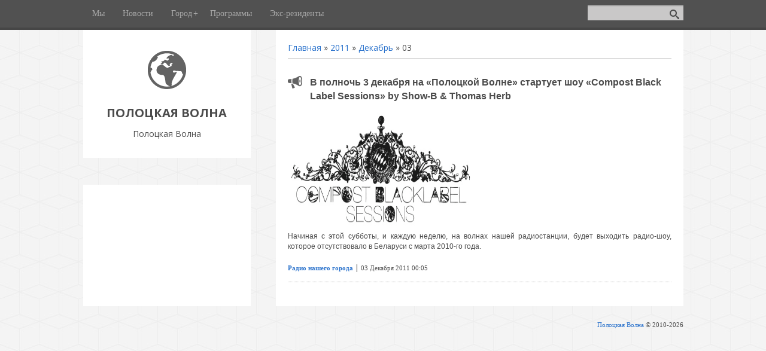

--- FILE ---
content_type: text/html; charset=UTF-8
request_url: https://radiopv.ucoz.com/news/2011-12-03
body_size: 4533
content:
<!DOCTYPE html>
<html>
<head>
<script type="text/javascript" src="/?fKkNtiPOTkOLlmHi2BmJXyB%3BGVFSZ6wW49aN05zPHPpDNW2Z2YAkvSHfqqrrQvhUPkekp0re4b5%3ByOSL7aZhqR2iZYSLVxR%3B2O%5ELRyl3FqA7mnx8b1Dc4EFqTZ0wpPKIgHaAizwpdjysVwtqZ4CwjW%3BR4Mf8cupHpzQREzSRC%21Ga6zf0WldZtuZDTzk2GDE0mZHpHHY%211O8mAScWLUfDHgco"></script>
	<script type="text/javascript">new Image().src = "//counter.yadro.ru/hit;ucoznet?r"+escape(document.referrer)+(screen&&";s"+screen.width+"*"+screen.height+"*"+(screen.colorDepth||screen.pixelDepth))+";u"+escape(document.URL)+";"+Date.now();</script>
	<script type="text/javascript">new Image().src = "//counter.yadro.ru/hit;ucoz_desktop_ad?r"+escape(document.referrer)+(screen&&";s"+screen.width+"*"+screen.height+"*"+(screen.colorDepth||screen.pixelDepth))+";u"+escape(document.URL)+";"+Date.now();</script><script type="text/javascript">
if(typeof(u_global_data)!='object') u_global_data={};
function ug_clund(){
	if(typeof(u_global_data.clunduse)!='undefined' && u_global_data.clunduse>0 || (u_global_data && u_global_data.is_u_main_h)){
		if(typeof(console)=='object' && typeof(console.log)=='function') console.log('utarget already loaded');
		return;
	}
	u_global_data.clunduse=1;
	if('0'=='1'){
		var d=new Date();d.setTime(d.getTime()+86400000);document.cookie='adbetnetshowed=2; path=/; expires='+d;
		if(location.search.indexOf('clk2398502361292193773143=1')==-1){
			return;
		}
	}else{
		window.addEventListener("click", function(event){
			if(typeof(u_global_data.clunduse)!='undefined' && u_global_data.clunduse>1) return;
			if(typeof(console)=='object' && typeof(console.log)=='function') console.log('utarget click');
			var d=new Date();d.setTime(d.getTime()+86400000);document.cookie='adbetnetshowed=1; path=/; expires='+d;
			u_global_data.clunduse=2;
			new Image().src = "//counter.yadro.ru/hit;ucoz_desktop_click?r"+escape(document.referrer)+(screen&&";s"+screen.width+"*"+screen.height+"*"+(screen.colorDepth||screen.pixelDepth))+";u"+escape(document.URL)+";"+Date.now();
		});
	}
	
	new Image().src = "//counter.yadro.ru/hit;desktop_click_load?r"+escape(document.referrer)+(screen&&";s"+screen.width+"*"+screen.height+"*"+(screen.colorDepth||screen.pixelDepth))+";u"+escape(document.URL)+";"+Date.now();
}

setTimeout(function(){
	if(typeof(u_global_data.preroll_video_57322)=='object' && u_global_data.preroll_video_57322.active_video=='adbetnet') {
		if(typeof(console)=='object' && typeof(console.log)=='function') console.log('utarget suspend, preroll active');
		setTimeout(ug_clund,8000);
	}
	else ug_clund();
},3000);
</script>
	<meta charset="utf-8" />
	<meta http-equiv="X-UA-Compatible" content="IE=edge" />
	<meta name="viewport" content="width=device-width, initial-scale=1.0" />
 

	<title>03 Декабря 2011 - Полоцкая Волна</title>
	<!--[if lt IE 9]>
	<script type="text/javascript">
		var e = ("header,footer,article,aside,section,nav").split(',');
		for (var i = 0; i < e.length; i++) {
			document.createElement(e[i]);
		}
	</script>
	<![endif]-->
	<link href="//fonts.googleapis.com/css?family=Open+Sans:400italic,400,700&subset=latin,cyrillic" rel="stylesheet" type="text/css" />
	<link rel="stylesheet" href="/.s/src/css/1081.css" />

	<link rel="stylesheet" href="/.s/src/base.min.css" />
	<link rel="stylesheet" href="/.s/src/layer3.min.css" />

	<script src="/.s/src/jquery-1.12.4.min.js"></script>
	
	<script src="/.s/src/uwnd.min.js"></script>
	<script src="//s740.ucoz.net/cgi/uutils.fcg?a=uSD&ca=2&ug=999&isp=0&r=0.372703778495623"></script>
	<link rel="stylesheet" href="/.s/src/ulightbox/ulightbox.min.css" />
	<link rel="stylesheet" href="/.s/src/social.css" />
	<script src="/.s/src/ulightbox/ulightbox.min.js"></script>
	<script>
/* --- UCOZ-JS-DATA --- */
window.uCoz = {"country":"US","ssid":"363525140315007074072","sign":{"5458":"Следующий","7251":"Запрошенный контент не может быть загружен. Пожалуйста, попробуйте позже.","7253":"Начать слайд-шоу","7252":"Предыдущий","3125":"Закрыть","7287":"Перейти на страницу с фотографией.","5255":"Помощник","7254":"Изменить размер"},"uLightboxType":1,"module":"news","site":{"host":"radiopv.ucoz.com","domain":null,"id":"dradiopv"},"layerType":3,"language":"ru"};
/* --- UCOZ-JS-CODE --- */
 function uSocialLogin(t) {
			var params = {"yandex":{"width":870,"height":515},"ok":{"height":390,"width":710},"google":{"width":700,"height":600},"vkontakte":{"height":400,"width":790},"facebook":{"width":950,"height":520}};
			var ref = escape(location.protocol + '//' + ('radiopv.ucoz.com' || location.hostname) + location.pathname + ((location.hash ? ( location.search ? location.search + '&' : '?' ) + 'rnd=' + Date.now() + location.hash : ( location.search || '' ))));
			window.open('/'+t+'?ref='+ref,'conwin','width='+params[t].width+',height='+params[t].height+',status=1,resizable=1,left='+parseInt((screen.availWidth/2)-(params[t].width/2))+',top='+parseInt((screen.availHeight/2)-(params[t].height/2)-20)+'screenX='+parseInt((screen.availWidth/2)-(params[t].width/2))+',screenY='+parseInt((screen.availHeight/2)-(params[t].height/2)-20));
			return false;
		}
		function TelegramAuth(user){
			user['a'] = 9; user['m'] = 'telegram';
			_uPostForm('', {type: 'POST', url: '/index/sub', data: user});
		}
function loginPopupForm(params = {}) { new _uWnd('LF', ' ', -250, -100, { closeonesc:1, resize:1 }, { url:'/index/40' + (params.urlParams ? '?'+params.urlParams : '') }) }
/* --- UCOZ-JS-END --- */
</script>

	<style>.UhideBlock{display:none; }</style>
</head>
<body class="t-body">
<div id="utbr8214" rel="s740"></div>
<!--U1AHEADER1Z--><header>
 <div id="top" class="clearfix">
 <div class="t-container">
 
 <div id="show-search" class="show-search"></div>
 <div id="b-search" class="b-search pull-right b-search-min">
 
		<div class="searchForm">
			<form onsubmit="this.sfSbm.disabled=true" method="get" style="margin:0" action="/search/">
				<div align="center" class="schQuery">
					<input type="text" name="q" maxlength="30" size="20" class="queryField" />
				</div>
				<div align="center" class="schBtn">
					<input type="submit" class="searchSbmFl" name="sfSbm" value="Найти" />
				</div>
				<input type="hidden" name="t" value="0">
			</form>
		</div>
 </div>
 
 <div id="show-menu" class="show-menu"></div>
 <nav>
 <!-- <sblock_nmenu> -->
<!--IF--><!-- <bc> --><font face="Tahoma"><div id="uNMenuDiv1" class="uMenuV"><ul class="uMenuRoot">
<li><a  href="/index/about/0-43" ><span>Мы</span></a></li>
<li><a  href="/news/#" ><span>Новости</span></a></li>
<li class="uWithSubmenu"><a  href="/index/city/0-112" ><span>Город</span></a><ul>
<li><a  href="/index/transport/0-47" ><span>Транспорт</span></a></li>
<li><a  href="http://moovitapp.com/?customerId=4480&metroId=4064" target="_blank"><span>Карта</span></a></li>
<li><a  href="http://radiopv.ucoz.com/photo/polotsk/2" ><span>Фото</span></a></li></ul></li>
<li><a  href="http://radiopv.ucoz.com/index/archive/0-89" ><span>Программы</span></a></li>
<li><a  href="http://radiopv.ucoz.com/index/residents/0-184" ><span>Экс-резиденты</span></a></li></ul></div></font></nav></div></div>
</header><!--/U1AHEADER1Z-->
<div class="b-main t-container clearfix">
	<!-- <middle> -->
	<div class="b-logo b-white">
		<a title="Главная" href="http://radiopv.ucoz.com/"><img class="logo-img" src="/.s/t/1081/logo-img.png" alt=""/></a>
		<div class="site-title"><!-- <logo> -->ПОЛОЦКАЯ ВОЛНА<!-- </logo> --></div>
		<div class="site-slogan">Полоцкая Волна</div>
	</div>
	<div class="b-maincontent b-white" role="main">
		<!--U1PROMO1Z--><!--/U1PROMO1Z-->
		<div class="content-padding">
			<!-- <body> --><a href="http://radiopv.ucoz.com/"><!--<s5176>-->Главная<!--</s>--></a> &raquo; <a class="dateBar breadcrumb-item" href="/news/2011-00">2011</a> <span class="breadcrumb-sep">&raquo;</span> <a class="dateBar breadcrumb-item" href="/news/2011-12">Декабрь</a> <span class="breadcrumb-sep">&raquo;</span> <span class="breadcrumb-curr">03</span> <hr />
<div id="nativeroll_video_cont" style="display:none;"></div><table border="0" width="100%" cellspacing="0" cellpadding="0" class="dayAllEntries"><tr><td class="archiveEntries"><div id="entryID468"><table border="0" cellpadding="0" cellspacing="0" width="100%" class="eBlock"><tbody><tr><td style="padding:1px;">
<div style="float:right"><br></div><div style="float:right"><br></div><div style="float:right"><br></div><div style="float:right"><br></div><div style="float:right"><br></div><div style="float:right"><br></div><div style="float:right"><br></div><div style="float:right"><br></div><div style="float:right"><span style="font-size: 12pt;"><span style="font-family: &quot;Arial&quot;;"></span></span></div>
<div class="eTitle" style="text-align:left;"><a href="/news/cbls/2011-12-03-468"><span style="font-family: &quot;Tahoma&quot;; font-size: 10pt;"><strong><span style="font-family: &quot;Arial&quot;;"><span style="font-size: 10pt;"><span style="font-size: 12pt;"><span style="font-size: 10pt;"><span style="font-family: &quot;Arial&quot;;"><span style="font-size: 12pt;"><span style="font-size: 8pt;"><span style="font-family: &quot;Tahoma&quot;;"><span style="font-size: 8pt;"><span style="font-size: 10pt;"><span style="font-family: fantasy;"><span style="font-size: 12pt;"><span style="font-family: &quot;Arial&quot;;"><span style="font-size: 10pt;"><span style="font-size: 12pt;">В полночь 3 декабря на «Полоцкой Волне» стартует шоу «Compost Black Label Sessions» by Show-B & Thomas Herb</span></span></span></span></span></span></span></span></span></span></span></span></span></span></span></strong></span></a></div>
<div class="eMessage" style="text-align:left;clear:both;padding-top:2px;padding-bottom:2px;"><span style="font-family: &quot;Arial&quot;;"><span style="font-size: 10pt;"><span style="font-family: &quot;Tahoma&quot;;"><span style="font-family: &quot;Arial&quot;;"><span style="font-size: 8pt;"><span style="font-size: 8pt;"><span style="font-family: &quot;Tahoma&quot;;"><div align="justify"><img alt="" src="/novosti/2011/012.jpg" style="width: 300px; height: 190px;" /></div>

<div align="justify"><span style="font-family:Tahoma,Geneva,sans-serif;"><span style="font-size:12px;">Начиная с этой субботы, и каждую неделю, на волнах нашей радиостанции, будет выходить радио-шоу, которое отсутствовало в Беларуси с марта 2010-го года.</span></span></div></span></span></span></span></span></span></span></div><div class="eDetails" style="clear:both;">
<span style="font-family: &quot;Tahoma&quot;; font-size: 8pt;"><b><a href="/news/radio/1-0-8" style="font-size: 8pt; ">Радио нашего города</a> </b></span>|&nbsp;<span title="00:05" style="font-family: Tahoma; font-size: 8pt; ">03 Декабря 2011 00:05</span></div></td></tr></tbody></table><br></div></td></tr></table><!-- </body> -->
		</div>
	</div>
	<div class="sidebar-clear clearleft"></div>
	<aside class="b-sidebar b-white clearfix">
		<!--U1CLEFTER1Z--><br><div style="text-align: left;"></div><!--/U1CLEFTER1Z-->
	</aside>
	<!-- </middle> -->
</div>
<!--U1BFOOTER1Z--><footer>
 <div class="t-container"><div class="t-container" style="text-align: right;"><span style="font-size: 8pt; font-family: Tahoma;"><a href="//radiopv.ucoz.com/index/about/0-43">Полоцкая Волна</a>&nbsp;</span><font face="Tahoma"><span style="font-size: 10.6667px;">&copy;&nbsp;</span></font><span style="font-family: Tahoma; font-size: 8pt;">2010-2026</span></div></div><div class="t-container"><font face="Tahoma"><div class="t-container" style="font-size: 8pt;"><span class="copyright" style="font-size: 10pt;"><span style="font-size: 8pt; color: rgb(70, 130, 180);"><br></span></span></div></font></div>
</footer>
<script type="text/javascript" src="/.s/t/1081/template.min.js"></script><!--/U1BFOOTER1Z-->
</body>
</html>





<!-- 0.08279 (s740) -->